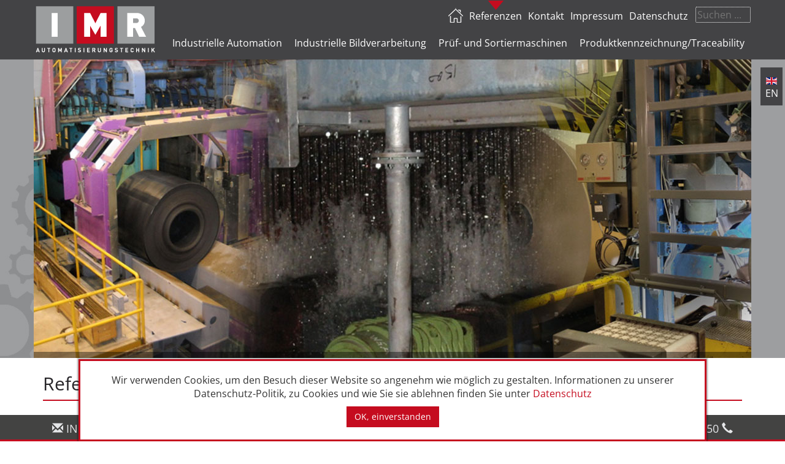

--- FILE ---
content_type: text/html; charset=utf-8
request_url: https://imr-le.de/de/referenzen.html
body_size: 4300
content:

<!DOCTYPE html>
<html xmlns="http://www.w3.org/1999/xhtml" xml:lang="de-de" lang="de-de" dir="ltr">
<head>
<meta name="viewport" content="width=device-width, initial-scale=1.0" />
<script src="/templates/imr-automatisierungstechnik/js/jquery.min.js"></script>
<base href="https://imr-le.de/de/referenzen.html" />
	<meta http-equiv="content-type" content="text/html; charset=utf-8" />
	<meta name="keywords" content="IMR, Automatisierungstechnik, lennestadt, bildverarbeitung, traceability" />
	<meta name="description" content="IMR Automatisierungstechnik" />
	<title>Referenzen - IMR Automatisierungstechnik</title>
	<link href="/templates/imr-automatisierungstechnik/favicon.ico" rel="shortcut icon" type="image/vnd.microsoft.icon" />
	<link href="/plugins/system/jce/css/content.css?aa754b1f19c7df490be4b958cf085e7c" rel="stylesheet" type="text/css" />
	<link href="/media/com_rstbox/css/engagebox.css?2e767c45cd0be495b041f98c2c138013" rel="stylesheet" type="text/css" />
	<link href="/media/mod_falang/css/template.css" rel="stylesheet" type="text/css" />
	<style type="text/css">
.eb-1 {
                --animation_duration: 200ms;

            }
         .rstboxCookieBar {
	overflow:hidden;
	font-size:16px;
}

@media only screen and (max-width:1024px) {
	 .rstboxCookieBar .eb-close {
		display:none;
	}
}div.mod_search35 input[type="search"]{ width:auto; }
	</style>
	<script type="application/json" class="joomla-script-options new">{"csrf.token":"dacae4891c19a485c92dbee2108d3b44","system.paths":{"root":"","base":""}}</script>
	<script src="/media/system/js/caption.js?2e767c45cd0be495b041f98c2c138013" type="text/javascript"></script>
	<script src="/media/system/js/core.js?2e767c45cd0be495b041f98c2c138013" type="text/javascript"></script>
	<script src="/media/com_rstbox/js/vendor/velocity.js?2e767c45cd0be495b041f98c2c138013" type="text/javascript"></script>
	<script src="/media/com_rstbox/js/vendor/velocity.ui.js?2e767c45cd0be495b041f98c2c138013" type="text/javascript"></script>
	<script src="/media/com_rstbox/js/animations.js?2e767c45cd0be495b041f98c2c138013" type="text/javascript"></script>
	<script src="/media/com_rstbox/js/engagebox.js?2e767c45cd0be495b041f98c2c138013" type="text/javascript"></script>
	<!--[if lt IE 9]><script src="/media/system/js/html5fallback.js?2e767c45cd0be495b041f98c2c138013" type="text/javascript"></script><![endif]-->
	<script type="text/javascript">
jQuery(window).on('load',  function() {
				new JCaption('img.caption');
			});
	</script>
	<link rel="alternate" href="https://imr-le.de/en/references.html" hreflang="en" />
	<link rel="alternate" href="https://imr-le.de/de/referenzen.html" hreflang="de" />
	<link rel="alternate" href="https://imr-le.de/de/referenzen.html"  hreflang="x-default" />

<link rel="stylesheet" href="/templates/imr-automatisierungstechnik/css/bootstrap.min.css" />
<link rel="stylesheet" href="/templates/imr-automatisierungstechnik/css/template.css" />
<script src="/templates/imr-automatisierungstechnik/js/bootstrap.min.js"></script>
<script src="/templates/imr-automatisierungstechnik/js/imr.js"></script>
<!--[if lt IE 9]>
  <script src="/media/jui/js/html5.js"></script>
<![endif]-->
</head>

<body class="site com_content view-article no-layout no-task itemid-518">
<div class="header">
  <div class="container nopadding" id="top">
    <div class="row>">
      <div class="col-xs-12 nopadding">
        <nav class="navbar navbar-imr" role="navigation">
          <div class="navbar-header">
            <a class="logo" href="/index.php"><img title="" src="/templates/imr-automatisierungstechnik/img/logo-imr.png" /></a>
            <button type="button" class="navbar-toggle" data-toggle="collapse" data-target=".navbar-collapse">
              <span class="sr-only">Toggle navigation</span>
              <span class="icon-bar"></span>
              <span class="icon-bar"></span>
              <span class="icon-bar"></span>
            </button>
          </div>
          <div class="menu-kontakt">
            <div class="search mod_search35">
	<form action="/de/referenzen.html" method="post" class="form-inline" role="search">
		<label for="mod-search-searchword35" class="element-invisible">Suchen ...</label> <input name="searchword" id="mod-search-searchword35" maxlength="200"  class="inputbox search-query input-medium" type="search" size="20" placeholder="Suchen ..." />		<input type="hidden" name="task" value="search" />
		<input type="hidden" name="option" value="com_search" />
		<input type="hidden" name="Itemid" value="518" />
	</form>
</div>
<ul class="nav menu">
<li class="item-435"><a href="/de/" ><img src="/images/icon-home.png" alt="Home" /></a></li><li class="item-480 active"><a class=" hidden-xs" href="/de/referenzen.html" >Referenzen</a></li><li class="item-481"><a class=" hidden-xs" href="/de/kontakt.html" >Kontakt</a></li><li class="item-486"><a class=" hidden-xs" href="/de/impressum.html" >Impressum</a></li><li class="item-634"><a class=" hidden-xs" href="/de/datenschutz.html" >Datenschutz</a></li></ul>

          </div>
          <div class="clearfix hidden-xs hidden-lg"></div>
          <div class="collapse navbar-collapse mainmenu">
            
<ul class="nav  menu">
<li class="item-469 dropdown parent"><a href="/de/industrielle-automation.html" >Industrielle Automation</a><ul class="dropdown-menu" role="menu"><li class="item-528"><a href="/de/industrielle-automation.html#38" >Planung und Fertigung</a></li><li class="item-529"><a href="/de/industrielle-automation.html#39" >SPS-Programmierung</a></li><li class="item-530"><a href="/de/industrielle-automation.html#40" >Prozess- und Anlagenvisualisierung</a></li><li class="item-531"><a href="/de/industrielle-automation.html#41" >Antriebstechnik</a></li><li class="item-534"><a href="/de/industrielle-automation.html#42" >Sicherheitstechnik</a></li><li class="item-532"><a href="/de/industrielle-automation.html#43" >Inbetriebnahme</a></li><li class="item-533"><a href="/de/industrielle-automation.html#44" >Service und Schulung</a></li></ul></li><li class="item-472 dropdown parent"><a href="/de/bildverarbeitung.html" >Industrielle Bildverarbeitung</a><ul class="dropdown-menu" role="menu"><li class="item-517"><a href="/de/bildverarbeitung.html#45" >Qualitätsprüfung</a></li><li class="item-535"><a href="/de/bildverarbeitung.html#50" >Positions- und Lageermittlung</a></li><li class="item-536"><a href="/de/bildverarbeitung.html#51" >Teileidentifikation</a></li><li class="item-537"><a href="/de/bildverarbeitung.html#52" >ID lesen &amp; Code verifizieren</a></li><li class="item-538"><a href="/de/bildverarbeitung.html#53" >Beratung</a></li><li class="item-539"><a href="/de/bildverarbeitung.html#54" >Service und Support</a></li></ul></li><li class="item-506 dropdown parent"><a href="/de/pruef-und-sortiermaschinen.html" >Prüf- und Sortiermaschinen</a><ul class="dropdown-menu" role="menu"><li class="item-540"><a href="/de/pruef-und-sortiermaschinen.html#55" >Prüfanlage für Stanzbiegeteile</a></li><li class="item-541"><a href="/de/pruef-und-sortiermaschinen.html#56" >Prüfanlage für Schmiedeteile</a></li><li class="item-542"><a href="/de/pruef-und-sortiermaschinen.html#57" >Prüfanlage für Prägeschilder</a></li><li class="item-543"><a href="/de/pruef-und-sortiermaschinen.html#58" >Bandrissinspektionsanlage</a></li><li class="item-545"><a href="/de/pruef-und-sortiermaschinen.html#59" >Bandkanteninspektionsanlage</a></li><li class="item-544"><a href="/de/pruef-und-sortiermaschinen.html#60" >3D Messsysteme</a></li></ul></li><li class="item-478 dropdown parent"><a href="/de/produktkennzeichnung-traceability.html" >Produktkennzeichnung/Traceability</a><ul class="dropdown-menu" role="menu"><li class="item-516"><a href="/de/produktkennzeichnung-traceability.html#70" >Produktkennzeichnung</a></li><li class="item-546"><a href="/de/produktkennzeichnung-traceability.html#67" >Produkt-ID lesen</a></li><li class="item-547"><a href="/de/produktkennzeichnung-traceability.html#68" >Betriebsdatenerfasssung</a></li><li class="item-548"><a href="/de/produktkennzeichnung-traceability.html#69" >Datenbank &amp; Reporting</a></li></ul></li><li class="item-518 current active"><a class=" visible-xs" href="/de/referenzen.html" >Referenzen</a></li><li class="item-519"><a class=" visible-xs" href="/de/kontakt.html" >Kontakt</a></li><li class="item-520"><a class=" visible-xs" href="/de/impressum.html" >Impressum</a></li><li class="item-608"><a class=" visible-xs" href="/de/datenschutz.html" >Datenschutz</a></li></ul>
         
          </div>
				</nav>
      </div>
    </div>
  </div>
</div>

<div class="bilderwechsler">
  <div class="container">
    <div class="row">
      <div class="col-xs-12 nopadding">
        
<div id="carousel-example-generic" class="carousel slide" data-ride="carousel">

  
  <div class="carousel-inner" role="listbox">
  <div class="item active"><img class="load" src="https://imr-le.de/images/bilderwechsler/6-0_Referenzen.jpg" alt="Referenzen"><div class="carousel-caption"></div></div>  </div>


</div>



      </div>
    </div>
  </div>
</div>

<div class="main">
  <div class="container">
    <div class="row">
      <main id="content" role="main" class="col-xs-12">
              <div id="system-message-container">
	</div>

        <div class="item-page" itemscope itemtype="https://schema.org/Article">
	<meta itemprop="inLanguage" content="de-DE" />
	
		
			<div class="page-header">
					<h2 itemprop="headline">
				Referenzen			</h2>
									</div>
					
		
	
	
		
				  	    
			<div itemprop="articleBody">
			<p>Zu unseren Kunden zählen sowohl führende Ausrüster und Anlagenbauer, als auch nationale und internationale Anlagenbetreiber.</p>
<p>Unsere Leistungen und Produkte finden sich in folgenden Industriebereichen:</p>

<ul>
  <li>Automobilindustrie und deren Zulieferer</li>
  <li>Metallverarbeitende Industrie</li>
  <li>Papierindustrie</li>
  <li>Kunststoffindustrie</li>
  <li>Wasseraufbereitungsanlagen</li>
  <li>Umwelt- und Verfahrensanlagen</li>
  <li>Eisen- und Stahlerzeugungsanlagen</li>
  <li>Warm- und Kaltwalzanlagen</li>
</ul>
 		</div>

	
							</div>

      </main>
    </div>
  </div>
</div>

<footer class="footer" role="contentinfo">
  <div class="container">
    <div class="footer-helper">
      <div class="pull-left"><a href="mailto:info@imr-le.de"><span class="glyphicon glyphicon-envelope"></span> <span class="hidden-xs">info@imr-le.de</span> </a></div>
      <div class="pull-right"><a href="tel:+492721600750"><span class="hidden-xs">+49 2721 600750</span> <span class="glyphicon glyphicon-earphone"></span></a></div>
      <div class="visible-xs language"></div>
    </div>
    <a href="#top" class="cd-top">Top</a>
  </div>
</footer>
<div class="hidden-xs quickies">
  


<div class="mod-languages ">

    


<ul class="lang-block">
    
        <!-- >>> [PAID] >>> -->
                    <li class="" dir="ltr">
                                    <a alt="switch to english" title="switch to english" href="/en/references.html">
                                                    <img src="/media/mod_falang/images/en.gif" alt="switch to english" title="switch to english" />                                                                            EN                                            </a>
                            </li>
                <!-- <<< [PAID] <<< -->
        
    
        <!-- >>> [PAID] >>> -->
                <!-- <<< [PAID] <<< -->
        
    </ul>

</div>

</div>



<div data-id="1" 
	class="eb-inst eb-hide eb-bottom-center eb-custom eb-1 rstboxCookieBar"
	data-options='{"trigger":"onPageLoad","trigger_selector":null,"delay":0,"scroll_depth":"percentage","scroll_depth_value":80,"firing_frequency":1,"reverse_scroll_close":true,"threshold":0,"close_out_viewport":false,"exit_timer":1000,"idle_time":10000,"prevent_default":true,"animation_open":"rstbox.slideUpIn","animation_close":"transition.slideDownOut","animation_duration":200,"backdrop":false,"backdrop_color":"rgba(0, 0, 0, 0.6)","backdrop_click":false,"disable_page_scroll":false,"test_mode":false,"debug":false,"ga_tracking":false,"ga_tracking_id":0,"ga_tracking_event_category":"EngageBox","ga_tracking_event_label":"Box #1 - Cookie PopUp","auto_focus":false}'
	data-type='popup'
	style="z-index:1000;"	>

	
	<div class="eb-dialog eb-shd1 eb-act eb-acc" style="max-width:80%;background-color:rgba(255, 255, 255, 1);color:rgba(51, 51, 51, 1);border:solid 3px rgba(197, 12, 31, 1);padding:20px;" role="dialog" tabindex="-1">
		
			
		<div class="eb-container">
						<div class="eb-content">
				<p>Wir verwenden Cookies, um den Besuch dieser Website so angenehm wie möglich zu gestalten. Informationen zu unserer Datenschutz-Politik, zu Cookies und wie Sie sie ablehnen finden Sie unter <a href="/de/datenschutz.html">Datenschutz</a></p>
<p class="m-0"><a class="btn btn-primary" href="#" data-ebox-cmd="close">OK, einverstanden</a></p>
			</div>
		</div>
			</div>	
</div>
</body>
</html>

--- FILE ---
content_type: text/css
request_url: https://imr-le.de/templates/imr-automatisierungstechnik/css/template.css
body_size: 19165
content:
@charset "utf-8";
/*
 rot        #c50c1f
 hellgrau   #9c9e9f
 mittelgrau #434345
 dunkelgrau #272529
*/

:root {
	--imr--font-family: 'Open Sans';
	--imr--font-weight--regular: 400;
	--imr--font-weight--bold: 700;
}

/* open-sans-regular - latin */
@font-face {
	font-family: 'Open Sans';
	font-style: normal;
	font-weight: 400;
	src: local(''),
		 url('../fonts/open-sans-v34-latin-regular.woff2') format('woff2'), /* Chrome 26+, Opera 23+, Firefox 39+ */
		 url('../fonts/open-sans-v34-latin-regular.woff') format('woff'); /* Chrome 6+, Firefox 3.6+, IE 9+, Safari 5.1+ */
  }
  /* open-sans-700 - latin */
  @font-face {
	font-family: 'Open Sans';
	font-style: normal;
	font-weight: 700;
	src: local(''),
		 url('../fonts/open-sans-v34-latin-700.woff2') format('woff2'), /* Chrome 26+, Opera 23+, Firefox 39+ */
		 url('../fonts/open-sans-v34-latin-700.woff') format('woff'); /* Chrome 6+, Firefox 3.6+, IE 9+, Safari 5.1+ */
  }

body {
	font-family: var(--imr--font-family);
	font-weight: var(--imr--font-weight--regular);
  	background: #fff url(../img/bg-lightshade.jpg) bottom left repeat-x;
	min-height:100%;
  	color:#333;
	font-size:16px;
}
.element-invisible {
	display:none;
}
a,
a:link,
a:visited {
	color:#c50c1f;
	text-decoration:none;
}
a:hover,
a:focus {
	color:#c50c1f;
	text-decoration:underline;
}
.container {
}
.header {
	position:relative;
	width:100%;
	margin:0;
	background:#434345;
	z-index:10;
}
.header .logo {
	position:relative;
	display:block;
	padding:5px 0 6px;
}
.bottom {
	position:relative;
	margin-top: 30px;
	width:100%;
	text-align:center;
}

/* Abstand */
.m-0 {
	margin: 0 !important;
}
/* silbentrennung */
p, h1, h2, h3, h4, h5, li {
	-ms-hyphens: auto;
	-webkit-hyphens: auto;
	hyphens: auto;	
}
/* bilderwechsler */
.bilderwechsler .carousel {
	padding-bottom:0;
}
.bilderwechsler .container-fluid {
	padding:0;
}
.bilderwechsler a.carousel-control {
	top:0;
	bottom:0;
	width:50px;
  color:#fff;
  font-size:20px;
  text-align:center;
	background:none;
	-webkit-transition: all 0.2s linear;
	-moz-transition: all 0.2s linear;
	-ms-transition: all 0.2s linear;
	-o-transition: all 0.2s linear;
	transition: all 0.2s linear;
}
.bilderwechsler a.carousel-control span {
  width:40px;
	height:40px;
	padding-top:8px;
}
.bilderwechsler a.carousel-control:hover span,
.bilderwechsler a.carousel-control:focus span {
	background:#c50c1f;
}
.bilderwechsler a.carousel-control:hover,
.bilderwechsler a.carousel-control:focus {
	color:#fff;
}
.carousel-control.left,
.carousel-control.right {
  background-image: none;
}
.carousel-control .glyphicon-menu-left,
.carousel-control .glyphicon-menu-right, 
.carousel-control .icon-next, 
.carousel-control .icon-prev {
}
.carousel-control .glyphicon-menu-left,
.carousel-control .icon-prev {
	margin:-20px 0 0 0;
}
.carousel-control .glyphicon-menu-right,
.carousel-control .icon-next {
	margin:-20px 0 0 10px;
}
.carousel-control .glyphicon-menu-left,
.carousel-control .glyphicon-menu-right,
.carousel-control .icon-next,
.carousel-control .icon-prev {
  position:absolute;
	top:45%;
  display:block;
  font-size:24px;
  z-index:5;
}

.bilderwechsler .carousel-indicators {
	bottom:-18px;
}
.bilderwechsler ol.carousel-indicators {
	margin-bottom:2px;
}
.bilderwechsler .carousel-indicators li {
	position:relative;
	height:6px;
	width:30px;
	padding:0;
	margin:0 3px;
	border:1px solid transparent;
  border-radius:0;
	background-color:#272529;
	-webkit-transition: all 0.2s linear;
	-moz-transition: all 0.2s linear;
	-ms-transition: all 0.2s linear;
	-o-transition: all 0.2s linear;
	transition: all 0.2s linear;
}
.bilderwechsler .carousel-indicators li:hover,
.bilderwechsler .carousel-indicators li.active {
	height:6px;
	width:30px;
	padding:0;
	border:1px solid transparent;
  background-color:#c50c1f;
}

.bilderwechsler .carousel-caption {
	opacity:0;
	position:absolute;
	display:table-cell;
	vertical-align:baseline;
  left:0;
  right:0;
  bottom:0;
	padding:5px 15px 5px;
	text-align:center;
	text-shadow:none;
	overflow:hidden;
	background:rgba(0,0,0,0.4);
	-webkit-transition: all 0.33s linear;
	-moz-transition: all 0.3s linear;
	-ms-transition: all 0.3s linear;
	-o-transition: all 0.3s linear;
	transition: all 0.3s linear;
} 
.bilderwechsler .active .carousel-caption {
	opacity:1;
	-webkit-transition: all 0.33s linear;
	-moz-transition: all 0.3s linear;
	-ms-transition: all 0.3s linear;
	-o-transition: all 0.3s linear;
	transition: all 0.3s linear;
}
.bilderwechsler .carousel-caption h3,
.bilderwechsler .carousel-caption p,
.bilderwechsler .carousel-caption a {
	font-size:14px;
	opacity:0;
	-webkit-transition: all 0.3s ease 0.2s;
	-moz-transition: all 0.3s ease 0.2s;
	-ms-transition: all 0.3s ease 0.2s;
	-o-transition: all 0.3s ease 0.2s;
	transition: all 0.3s ease 0.2s;
}
.bilderwechsler .carousel-caption h3 {
	font-size:16px;
}
.bilderwechsler .active .carousel-caption h3,
.bilderwechsler .active .carousel-caption p,
.bilderwechsler .active .carousel-caption a {
	font-size:14px;
	opacity:1;
}
.bilderwechsler .active .carousel-caption h3 {
	font-size:16px;
}
.bilderwechsler .carousel-caption h3 {
	color:#fff;
	margin:5px 0 10px;
}
.bilderwechsler .carousel-caption a {
	display:block;
	width:120px;
	margin:0 auto;
	padding:4px 8px;
	color:#fff;
	transition: all 0.3s ease;
}
.bilderwechsler .carousel-caption a:hover,
.bilderwechsler .carousel-caption a:focus {
	color:#fff;
	text-decoration:none;
	background:#c50c1f;
}
/* Inhalte */
.page-header {
	border-bottom:2px solid #c50c1f;
	padding:5px 0 10px 0;
	margin-top:20px;
}
.page-header h2,
.page-header h3 {
	margin-top:0;
	margin-bottom:0;
	border:none;
	color:#272529;
}
.main {
	padding-bottom:80px;
}
.main .search {
	padding:30px 25px;
}
.main .search .phrases-box {
	padding-left:20px;
}
table.ansprechpartner td + td,
.table-striped>tbody>tr:nth-of-type(even) {
	background:#fff;
}
table.ansprechpartner .tel {
	float:right;
}
.column-1 {
	padding-right:10px;
}
.column-2 {
	padding-left:10px;
}

/* suchfeld */
.menu-kontakt .search input {
	color:#fff !important;
	width:90px !important;
	border:1px dotted #fff;
	border-radius:2px;
	background:none;
	-webkit-transition: all 0.2s linear;
	-moz-transition: all 0.2s linear;
	-ms-transition: all 0.2s linear;
	-o-transition: all 0.2s linear;
	transition: all 0.2s linear;
}
.menu-kontakt .search input:active,
.menu-kontakt .search input:focus {
	width:150px !important;
	color:#333 !important;
	border:1px solid #c50c1f;
	background:#fff; 
}

/* item image */
.main .item-image img{
	max-width:100%;
}
.main .item-image,
.main .pull-left.item-image,
.main .accordion .panel-body .item-image,
.main .accordion .panel-body .pull-left.item-image {
	float:left;
	width:40%;
	padding:0 20px 10px 0;
}
.main .accordion .panel-body .item-image,
.main .accordion .panel-body .pull-left.item-image {
	float:right;
	width:calc(33% - 20px);
	padding:0 0 10px 20px;
}
.main .accordion .item-image,
.main .accordion .pull-left.item-image,
.main .accordion .pull-right.item-image {
	width:100%;
}
.main .pull-right.item-image {
	float:right;
	width:40%;
	padding:0 0 10px 20px;
}

/* accordion */
.accordion .panel,
.accordion .panel-default > .panel-heading {
	padding-top:15px;
	border:0;
	box-shadow:none;
	background:none;
}
.accordion .page-header h1{
	color:#c50c1f;
	font-weight: var(--imr--font-weight--bold);
	margin-top:0;
	margin-bottom:0;
	text-align:center;
}
.accordion .panel-body {
	padding:0;
}
.accordion .panel-body .page-header {
	border-bottom:1px solid #c50c1f;
	padding:5px 0 2px 0;
	clear:both;
}
.main .accordion .panel-body .txtblock {
	position:relative;
	display:block;
	clear:left;
}
a.panelbtn {
	display:inline-block;
	width:auto;
	color:#706f6f;
	padding:5px 10px 4px;
	margin:15px 0;
	border:1px solid #7f7f7f;
	border-radius:4px;
	text-decoration:none;
	-webkit-transition: all 0.2s linear;
	-moz-transition: all 0.2s linear;
	-ms-transition: all 0.2s linear;
	-o-transition: all 0.2s linear;
	transition: all 0.2s linear;
}
a.panelbtn:hover,
a.panelbtn:focus {
	color:#fff;
	border-color:#c50c1f;
	background:#9c9e9f;
}
.panel-heading a.panelbtn {
	display:none;
}
a.panelbtn.collapsed {
	display:inline-block;
}
.panelbtn.collapsed .glyphicon-remove-circle {
	transform:rotate(45deg);
	-webkit-transition: all 0.2s linear;
	-moz-transition: all 0.2s linear;
	-ms-transition: all 0.2s linear;
	-o-transition: all 0.2s linear;
	transition: all 0.2s linear;
}
.panelbtn .glyphicon-remove-circle {
	-webkit-transition: all 0.2s linear;
	-moz-transition: all 0.2s linear;
	-ms-transition: all 0.2s linear;
	-o-transition: all 0.2s linear;
	transition: all 0.2s linear;

}
.panelbtn .show-collapsed,
.panelbtn.collapsed .hide-collapsed {
	display:none;
}
.panelbtn .hide-collapsed,
.panelbtn.collapsed .show-collapsed {
	display:inline;
}
.panel-default {
  border-color: #ddd;
	border:0px none;
	background-color:none;
}
.panel-default > .panel-heading {
  background-color:#fff;
	border:0px none;
  border-color:#fff;
  color:#706f6f;
	padding:0;
}

.icons {

}
.footer {
	position:fixed;
	bottom:0px;
	width:100%;
	border-bottom:3px solid #c50c1f;
	background:#434342;
}
.footer .container {
}
.footer .container .footer-helper {
	position:relative;
	padding:10px 0 30px 0;
	margin-left:15px;
	margin-right:15px;
	font-size:18px;
	text-transform:uppercase;
}
.footer .container .footer-helper a,
.footer .container .footer-helper a:link,
.footer .container .footer-helper a:visited {
	color:#e5e6e8;
	text-decoration:none;
}
.footer .container .footer-helper a:hover {
	color:#c50c1f;
}
/* quickies */
.quickies {
	position:fixed;
	top:90px;
	right:0px;
	width:40px;
}
.quickies ul li {
	margin-bottom:4px;
}
.quickies ul li a,
.quickies ul li a:link,
.quickies ul li a:visited {
	position:relative;
	display:block;
	width:100%;
	padding:9px 8px;
	color:#fff;
	text-align:center;
	background:#434345;
	-webkit-transition: all 0.3s ease;
	-moz-transition: all 0.3s ease;
	-ms-transition: all 0.3s ease;
	-o-transition: all 0.3s ease;
	transition: all 0.3s ease;
}
.quickies ul li a:focus,
.quickies ul li a:hover {
	background:#c50c1f;
}
/* cd-top scroll to top */
.cd-top {
  display:inline-block;
  height:40px;
  width:40px;
  position:fixed;
  bottom:3px;
  right:calc(50% - 20px);
  box-shadow: 0 0 10px rgba(0, 0, 0, 0.05);
  overflow: hidden;
  text-indent: 100%;
  white-space: nowrap;
  background: rgba(197, 12, 31, 0.9) url(../img/cd-top-arrow.svg) no-repeat center 50%;
  visibility: hidden;
  opacity: 0;
  -webkit-transition: opacity .3s 0s, visibility 0s .3s;
  -moz-transition: opacity .3s 0s, visibility 0s .3s;
  transition: opacity .3s 0s, visibility 0s .3s;
	z-index:100;
}
.cd-top.cd-is-visible, .cd-top.cd-fade-out, .no-touch .cd-top:hover {
  -webkit-transition: opacity .3s 0s, visibility 0s 0s;
  -moz-transition: opacity .3s 0s, visibility 0s 0s;
  transition: opacity .3s 0s, visibility 0s 0s;
}
.cd-top.cd-is-visible {
  visibility:visible;
  opacity: 1;
}
.cd-top.cd-fade-out {
  opacity:.5;
}
.no-touch .cd-top:hover {
  background-color:#272529;
	color:#c50c1f;
  opacity:1;
}
/* bs resets */
.nopadding {
	padding-left:0;
	padding-right:0;
}
.navbar {
	margin-bottom:0;
}
/* RS Form Overwrite */
.btn-primary {
	color:#fff !important;
	border:1px solid #c50c1f;
	border-radius:0;
	background-color:#c50c1f;
	-webkit-transition: all 0.3s ease;
	-moz-transition: all 0.3s ease;
	-ms-transition: all 0.3s ease;
	-o-transition: all 0.3s ease;
	transition: all 0.3s ease;
}
.btn-primary:hover,
.btn-primary:focus {
	border:1px solid #c50c1f;
	background-color:#c50c1f;
	border-radius:6px;
}

/* menu oben ebene1*/
ul.menu {
	width:auto;
}
ul.menu li {
}
ul.menu li a,
ul.menu li a:link,
ul.menu li a:visited,
ul.menu li a:active {
	display:block;
	color:#fff;
	background:none;
	-webkit-transition: all 0.2s linear;
	-moz-transition: all 0.2s linear;
	-ms-transition: all 0.2s linear;
	-o-transition: all 0.2s linear;
	transition: all 0.2s linear;
}
ul.menu li.active a,
ul.menu li a:hover,
ul.menu li a:focus {
	color: #fff;
	margin-top:0px;
}
/*
 rot        #c50c1f
 hellgrau   #9c9e9f
 mittelgrau #434345
 dunkelgrau #272529
*/
/* menu oben ebene2 mobile ansichten xs sm */
.togglemenu,
.togglemenu:focus,
.togglemenu:active {
	padding:14px 10px;
	margin:25px 0 10px 0;
	border:3px solid #c50c1f;
}
.togglemenu .icon-bar {
	display:block;
	width:25px;
	height:3px;
	background-color:#c50c1f;
}
.togglemenu .icon-bar + .icon-bar {
	margin-top:4px;
}
span.menutxt {
	position:absolute;
	left:80px;
	top:40px;
}
.menue2 ul.menu {
	width:100%;
	background:none;
}
.menue2 ul.menu li {
	display:inline;
	float:none;
	background:none;
}
.menue2 ul.menu li a:before {
	top:3px;
  font-family: 'Glyphicons Halflings';
  content: "\e259";
	padding:5px 5px 0 0;
}
.menue2 ul.menu li a,
.menue2 ul.menu li a:link,
.menue2 ul.menu li a:visited,
.menue2 ul.menu li a:active {
	display:block;
	float:none;
	color:#fff;
	font-size:14px;
	margin:0;
	padding:7px 6px;
	border-top:2px solid #fff;
	background:none;
	background-color:#9c9e9f;
	-webkit-transition: all 0.2s linear;
	-moz-transition: all 0.2s linear;
	-ms-transition: all 0.2s linear;
	-o-transition: all 0.2s linear;
	transition: all 0.2s linear;
}


/* menu oben impressum */
ul.menuimpressum {
	position:relative;
	width:100%;
}
ul.menuimpressum li {
	display:inline;
	float:left;
}

ul.menuimpressum li a,
ul.menuimpressum li a:link,
ul.menuimpressum li a:visited {
	display:inline;
	color: #58595a;
	color:#fff;
	padding: 0 10px 0;
	background: none;
	-webkit-transition: all 0.2s linear;
	-moz-transition: all 0.2s linear;
	-ms-transition: all 0.2s linear;
	-o-transition: all 0.2s linear;
	transition: all 0.2s linear;
}
ul.menuimpressum li.active a,
ul.menuimpressum li a:hover {
	color:#c50c1f; 
	background:none;
}
.muted {
	display: none;	
}

@media (max-width: 767px) {

.header .logo {
	width:40%;
	max-width:160px;
}
.header .logo img {
	width:100%;
	padding-left:5px;
}
h2,.h2 {
	font-size:24px;
}
h3,.h3 {
	font-size:18px;
}
.menu-kontakt {
	position:absolute;
	top:5px;
	right:60px;
	width:calc(60% - 60px);
	max-width:200px;
}
.menu-kontakt ul.menu {
	position:absolute;
	right:0;
	width:55px;
}
.menu-kontakt .search {
	position:absolute;
	top:15px;
	left:0;
	width:calc(100% - 60px) !important;
}
.menu-kontakt .search input,
.menu-kontakt .search input:active,
.menu-kontakt .search input:focus {
	width:100% !important;
}
.bilderwechsler .carousel .carousel-caption {
	position:relative;
	display:block;
	width:100%;
}
.main .item-image,
.main .pull-left.item-image,
.main .accordion .panel-body .item-image,
.main .accordion .panel-body .pull-left.item-image {
	float:none;
	width:100%;
	padding:0;
	margin:0 auto;
}
.main .accordion .panel-body .item-image,
.main .accordion .panel-body .pull-left.item-image {
	float:none;
	width:100%;
	padding:0;
}
.main .pull-right.item-image {
	float:none;
	width:100%;
	padding:0;
}
.main .item-image img {
	display:block;
	margin-left:auto;
	margin-right:auto;
	padding-bottom:15px;
}
.footer .language {
	position:absolute;
	right:40px;
	bottom:7px;
}

/* navbar-imr */
.navbar-imr .navbar-nav li {
	text-decoration:none;
	list-style:none;
}
.navbar-imr .menu li a,
.navbar-imr .menu li a:link,
.navbar-imr .menu li a:visited,
.navbar-imr .menu li.active li a {
  color: #fff;
  text-align:left;
	text-shadow: 0 -1px 0 rgba(0, 0, 0, .25);
	border-bottom:1px solid #9c9e9f;
}
.navbar-imr .menu-kontakt .menu li a {
	border-bottom:0;
}
.navbar-imr .menu li.active a,
.navbar-imr .menu li a:hover,
.navbar-imr .menu li a:focus {
  color: #c50c1f;
  background-color: transparent;
}
.navbar-imr .navbar-toggle {
	position:absolute;
	top:5px;
	right:0;
	margin-right:5px;
  border-color: #9c9e9f;
}
.navbar-imr .navbar-toggle:hover,
.navbar-imr .navbar-toggle:focus {
  border-color: #c50c1f;
}
.navbar-imr .navbar-toggle .icon-bar {
    background-color: #fff;
}

}

@media (min-width: 768px) {

.menu-kontakt {
	position:relative;
	float:right;
}
.menu-kontakt ul.menu {
	float:left;
	margin:0;
}
.menu-kontakt .search {
	position:relative;
	float:right;
	margin:10px 0 0 7px;
}
.bilderwechsler {
	background:#9d9ea0 url(../img/bg.jpg) top left no-repeat;
}
.bilderwechsler .carousel-caption {
	opacity:1;
  left:50%;
  right:50%;
	-webkit-transition: all 0.33s linear;
	-moz-transition: all 0.3s linear;
	-ms-transition: all 0.3s linear;
	-o-transition: all 0.3s linear;
	transition: all 0.3s linear;
} 
.bilderwechsler .active .carousel-caption {
	opacity:1;
  left:0;
  right:0;
	-webkit-transition: all 0.33s linear;
	-moz-transition: all 0.3s linear;
	-ms-transition: all 0.3s linear;
	-o-transition: all 0.3s linear;
	transition: all 0.3s linear;
}
.bilderwechsler .carousel-caption h3,
.bilderwechsler .carousel-caption p,
.bilderwechsler .carousel-caption a {
	font-size:0;
	opacity:0;
	-webkit-transition: all 0.3s ease 0.2s;
	-moz-transition: all 0.3s ease 0.2s;
	-ms-transition: all 0.3s ease 0.2s;
	-o-transition: all 0.3s ease 0.2s;
	transition: all 0.3s ease 0.2s;
}
.bilderwechsler .active .carousel-caption p,
.bilderwechsler .active .carousel-caption a {
	font-size:16px;
	opacity:1;
}
.bilderwechsler .active .carousel-caption h3 {
	font-size:24px;
	opacity:1;
}
.navbar-collapse {
	padding-left:0;
	padding-right:0;
}
.navbar-collapse ul.menu {
	padding-top:12px;
}
ul.menu li {
	display:inline;
	float:left;
}
ul.menu li a {
	float:left;
}
ul.menu li.active a,
ul.menu li a:hover {
	background:url(../img/menu-active.png) bottom center no-repeat; 
}
ul.menu li .dropdown-menu {
	position:absolute;
	margin-top:0;
	background:#434345;
}
ul.menu li:focus .dropdown-menu,
ul.menu li:hover .dropdown-menu {
	display:block;
}
ul.menu li .dropdown-menu li {
	float:none;
	width:100%;
	border-bottom:1px dotted #fff;
}
ul.menu li .dropdown-menu a,
ul.menu li .dropdown-menu a:link,
ul.menu li .dropdown-menu a:visited,
ul.menu li.active .dropdown-menu a,
ul.menu li.active .dropdown-menu a:link,
ul.menu li.active .dropdown-menu a:visited {
	width:auto;
	background:none;
}
ul.menu li .dropdown-menu a:hover,
ul.menu li .dropdown-menu a:focus,
ul.menu li.active .dropdown-menu a:hover,
ul.menu li.active .dropdown-menu a:focus {
	background:url(../img/menu-active.png) bottom center no-repeat; 
}

.menu-kontakt ul.menu li a,
.menu-kontakt ul.menu li a:link,
.menu-kontakt ul.menu li a:visited {
	padding:14px 5px 5px;
}
.menu-kontakt ul.menu li.active a,
.menu-kontakt ul.menu li a:hover {
	background:none;
	background:url(../img/menu-active-up.png) bottom center no-repeat; 
}
.menu-kontakt ul.menu li a img {
	margin-top:-5px;
}

}

@media (min-width: 768px) and (max-width: 991px) {
	
.quickies {
	top:140px;
}
.navbar-collapse ul.menu {
	padding-top:2px;
}
ul.menu li a,
ul.menu li a:link,
ul.menu li a:visited {
	padding:5px 6px 15px;
	font-size:13px;
}

}

@media (min-width: 992px) and (max-width: 1199px) {

.menue2 {
	display:none;
}
.quickies {
	top:150px;
}
.navbar-collapse ul.menu {
	padding-top:2px;
}
ul.menu li a,
ul.menu li a:link,
ul.menu li a:visited {
	padding:5px 13px 15px;
}

}

@media (min-width: 1200px) {

.menue2 {
	display:none;
}
.quickies {
	top:110px;
}
.mainmenu {
	float:right;
}
ul.menu {
	margin-top:0;
}
ul.menu li a,
ul.menu li a:link,
ul.menu li a:visited {
	padding:5px 10px 15px;
}


}